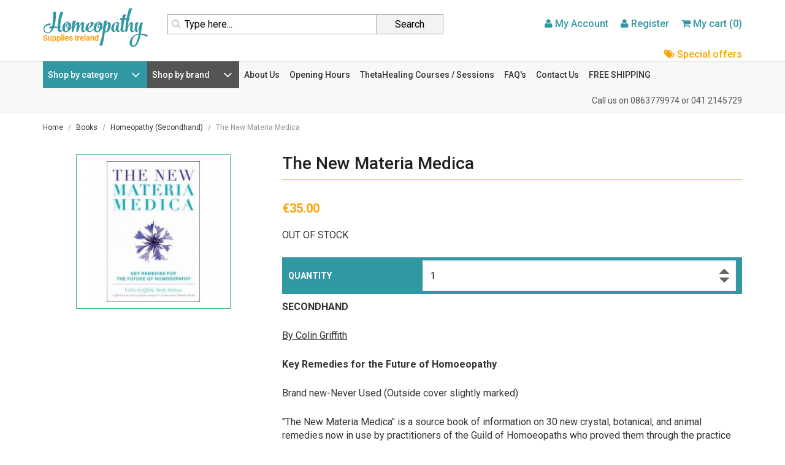

--- FILE ---
content_type: text/html; charset=UTF-8
request_url: https://www.homeopathysuppliesireland.ie/products/details/the-new-materia-medica/1128
body_size: 23040
content:
<!DOCTYPE html>
<html lang="en"> 
	<head>

	<title>The New Materia Medica</title>
	
	<meta content="Granite Digital" name="author"/>
	<meta http-equiv="Content-Type" content="text/html; charset=utf-8" />
	<meta name="viewport" content="width=device-width, initial-scale=1">
	
	
	<meta name="keywords" content="The New Materia Medica" />
	<meta name="description" content="The New Materia Medica" />
	<meta content="Granite Digital" name="author"/>
	
			
		<meta name="robots" content="index,follow"/>
		<meta name="revisit-after" content="5 days" />
	
	<meta name="distribution" content="Global" />
	<meta http-equiv="rating" content="general" />
	
	<meta http-equiv="Content-Script-Type" content="text/javascript" />
	
	<link rel="icon" href="/favicon.ico" type="image/x-icon"/>
	<link rel="shortcut icon" href="/favicon.ico" type="image/x-icon"/> 
	

	
	<!-- style -->
	<link href="/design/css/bootstrap.min.css" rel="stylesheet">   
    
	<link rel="stylesheet" href="/design/font-awesome-4.6.3/css/font-awesome.min.css">
	<link rel="stylesheet" type="text/css" href="/js/slick/slick.css"/>
	<link rel="stylesheet" type="text/css" href="/js/slick/slick-theme.css"/>
	<link rel="stylesheet" href="/design/css/style.css?v=2.2">
  <link type="text/css" rel="stylesheet" href="/css/facebox.css" />

	<!-- HTML5 Shim and Respond.js IE8 support of HTML5 elements and media queries -->
	<!-- WARNING: Respond.js doesn't work if you view the page via file:// -->
	<!--[if lt IE 9]>
	  <script src="https://oss.maxcdn.com/html5shiv/3.7.2/html5shiv.min.js"></script>
	  <script src="https://oss.maxcdn.com/respond/1.4.2/respond.min.js"></script>
	<![endif]-->



    
    <script>
  (function(i,s,o,g,r,a,m){i['GoogleAnalyticsObject']=r;i[r]=i[r]||function(){
  (i[r].q=i[r].q||[]).push(arguments)},i[r].l=1*new Date();a=s.createElement(o),
  m=s.getElementsByTagName(o)[0];a.async=1;a.src=g;m.parentNode.insertBefore(a,m)
  })(window,document,'script','https://www.google-analytics.com/analytics.js','ga');

  ga('create', 'UA-89351761-1', 'auto');
  ga('send', 'pageview');

</script>

    		<script src='https://www.google.com/recaptcha/api.js'></script>	 	 
		 	 
</head>

<body>
<div id="wrap" >

	<!-- header -->
	



<header>
	<div class="container">
		<div class="row">
			<div class="col-xs-12 col-md-7">
        <h1 class="sr-only">homepage</h1>
				<div class="logo">
					<a title="Homeopathy Supplies Ireland" href="https://www.homeopathysuppliesireland.ie/">
            <img src="https://www.homeopathysuppliesireland.ie/design/images/logo.png" alt="" class="img-responsive"/>
          </a>
				</div>


        <form role="search" class="headerSearch" action="https://www.homeopathysuppliesireland.ie/products/search" method="get">
          <div class="input-group">
            <input name="search_word" type="text" class="form-control" id="search" maxlength="30" placeholder="Type here...">
            <span class="input-group-btn">
              <button name="search_submit" class="btn btn-default text-center" type="submit">Search</button>
            </span>
          </div><!-- /input-group -->
        </form>


			</div>
			<div class="col-xs-12 col-md-5 menu">  
        <a class="pull-right semibold textunderline" title="My cart" href="https://www.homeopathysuppliesireland.ie/cart"><i class="fa fa-shopping-cart" aria-hidden="true"></i>My cart (0)</a>        
        
        						
													<a class="pull-right semibold textunderline" href="https://www.homeopathysuppliesireland.ie/user/register" title="Register"><i class="fa fa-user" aria-hidden="true"></i>Register</a>
              <a class="pull-right semibold textunderline" href="https://www.homeopathysuppliesireland.ie/user/login" title="Account Login"><i class="fa fa-user" aria-hidden="true"></i>My Account</a>  
							
											
				

        <a class="pull-right semibold textunderline" href="https://www.homeopathysuppliesireland.ie/sales" title="View all offers"><i class="fa fa-tags" aria-hidden="true"></i>Special offers</a>
			</div>
      <div class="col-xs-12 visible-xs visible-sm">
        <p class="text-right">Call us on 


          <a title="Call us" href="tel:0863779974" class="textunderline">0863779974</a> or 

          <a title="Call us" href="mailto:041 2145729" class="textunderline">041 2145729</a>

        </p>
      </div>
		</div>
	</div>		
	<div class="container-fluid gray">
    <div class="row">
    
      <div class="container">
        <div class="row">
        
          <div class="col-xs-12">
            <h2 class="sr-only">navigation</h2>				
            <nav class="navbar navbar-default pull-left">
              <!-- Brand and toggle get grouped for better mobile display -->
              <div class="navbar-header">
                <button type="button" class="navbar-toggle" data-toggle="collapse" data-target="#mainMenu">
                  <span class="sr-only">Toggle navigation</span>
                  <span class="icon-bar"></span>
                  <span class="icon-bar"></span>
                  <span class="icon-bar"></span>
                </button>							
              </div>

              <!-- Collect the nav links, forms, and other content for toggling -->
              <div class="collapse navbar-collapse" id="mainMenu">
                <ul class="nav navbar-nav">
                  
                  


                  	<li class="dropdown category ">
	                    <a class="dropdown-toggle" data-toggle="dropdown" href="#" title="" aria-expanded="false">Shop by category<i class="fa fa-angle-down" aria-hidden="true"></i></a>
	                    	<ul class="dropdown-menu" role="menu">	



			                      
			                            <li>
			                              <a href="https://www.homeopathysuppliesireland.ie/practitioner-supplies" title="Practitioner Supplies">Practitioner Supplies</a>
			                            </li>



                     			 
			                            <li>
			                              <a href="https://www.homeopathysuppliesireland.ie/bottles-jars" title="Bottles and Jars">Bottles and Jars</a>
			                            </li>



                     			 
			                            <li>
			                              <a href="https://www.homeopathysuppliesireland.ie/storage" title="Storage">Storage</a>
			                            </li>



                     			 
			                            <li>
			                              <a href="https://www.homeopathysuppliesireland.ie/tablets" title="Unmedicated Tablets &amp; Pilules">Unmedicated Tablets &amp; Pilules</a>
			                            </li>



                     			 
			                            <li>
			                              <a href="https://www.homeopathysuppliesireland.ie/books" title="Books">Books</a>
			                            </li>



                     			 
			                            <li>
			                              <a href="https://www.homeopathysuppliesireland.ie/remedies/new-era-tissue-salts-1-12" title="New Era Tissue Salts">New Era Tissue Salts</a>
			                            </li>



                     			 
			                            <li>
			                              <a href="https://www.homeopathysuppliesireland.ie/toothpaste" title="Toothpaste">Toothpaste</a>
			                            </li>



                     			 
			                            <li>
			                              <a href="https://www.homeopathysuppliesireland.ie/essences" title="Essences">Essences</a>
			                            </li>



                     			 
			                            <li>
			                              <a href="https://www.homeopathysuppliesireland.ie/thetahealing-courses-sessions" title="ThetaHealing Courses / Sessions">ThetaHealing Courses / Sessions</a>
			                            </li>



                     			 
			                            <li>
			                              <a href="https://www.homeopathysuppliesireland.ie/christmas-deliveries" title="Christmas Deliveries">Christmas Deliveries</a>
			                            </li>



                     			 

                      </ul>
                  	</li>

                  

                                    	

                  	<li class="dropdown brand">
                    	<a class="dropdown-toggle" data-toggle="dropdown" href="#" title="" aria-expanded="false">Shop by brand<i class="fa fa-angle-down" aria-hidden="true"></i></a>
                    		<ul class="dropdown-menu" role="menu">	

		                  																														<li><a href="https://www.homeopathysuppliesireland.ie/brands/new_era/2" title="New Era">New Era</a></li>
																																									<li><a href="https://www.homeopathysuppliesireland.ie/brands/australian_bush_flower/3" title="Australian Bush Flower">Australian Bush Flower</a></li>
																																									<li><a href="https://www.homeopathysuppliesireland.ie/brands/healing_herbs_-_bach_flower_essences/4" title="Healing Herbs - Bach Flower Essences">Healing Herbs - Bach Flower Essences</a></li>
																																									<li><a href="https://www.homeopathysuppliesireland.ie/brands/crystal_light_essences/5" title="Crystal Light Essences">Crystal Light Essences</a></li>
																																									<li><a href="https://www.homeopathysuppliesireland.ie/brands/indigo_essences/6" title="Indigo Essences">Indigo Essences</a></li>
																																									<li><a href="https://www.homeopathysuppliesireland.ie/brands/jan_de_vries/13" title="Jan de Vries">Jan de Vries</a></li>
																																									<li><a href="https://www.homeopathysuppliesireland.ie/brands/bach_original_flower_remedies/19" title="Bach Original Flower Remedies">Bach Original Flower Remedies</a></li>
																																									<li><a href="https://www.homeopathysuppliesireland.ie/brands/kingfisher/22" title="Kingfisher">Kingfisher</a></li>
																																									<li><a href="https://www.homeopathysuppliesireland.ie/brands/hahnemann/23" title="HAHNEMANN">HAHNEMANN</a></li>
																																									<li><a href="https://www.homeopathysuppliesireland.ie/brands/helios/24" title="Helios">Helios</a></li>
													
												</ul>
										</li>

                                    


                                        
                      	 

                      	<li >
                            <a href="https://www.homeopathysuppliesireland.ie/about-us" title="About Us">About Us</a>
                        </li>

                      
                      	 

                      	<li >
                            <a href="https://www.homeopathysuppliesireland.ie/homeopathysuppliesirelandie/opening-hours" title="Opening Hours">Opening Hours</a>
                        </li>

                      
                      	 

                      	<li >
                            <a href="https://www.homeopathysuppliesireland.ie/t" title="ThetaHealing Courses / Sessions">ThetaHealing Courses / Sessions</a>
                        </li>

                      
                      	 

                      	<li >
                            <a href="https://www.homeopathysuppliesireland.ie/faqs-list" title="FAQ's">FAQ's</a>
                        </li>

                      
                      	 

                      	<li >
                            <a href="https://www.homeopathysuppliesireland.ie/contact-us" title="Contact Us">Contact Us</a>
                        </li>

                      
                      	 

                      	<li >
                            <a href="https://www.homeopathysuppliesireland.ie/free-shipping-1" title="FREE SHIPPING">FREE SHIPPING</a>
                        </li>

                                        
                  
                </ul>						  
              </div><!-- /.navbar-collapse -->					   
            </nav>
            
            <p class="pull-right hidden-xs hidden-sm">Call us on <a title="Call us" href="tel:0863779974" class="textunderline">0863779974</a> or <a title="Email us" href="mailto:041 2145729" class="textunderline">041 2145729</a></p>
            <div class="clearfix"></div>				
          </div>
          				
        </div>
      </div>
      
	  </div>
	</div>
	
</header>




	<!-- content  -->
	

			
	<div id="main" class="container">

									


<div class="row">

	
		<div class="col-xs-12">
    	<ol class="breadcrumb ">

															<li><a href="/" title="Home" >Home</a></li>
										
															<li><a href="/books" title="Books" >Books</a></li>
										
															<li><a href="/books/secondhand" title="Homeopathy (Secondhand)" >Homeopathy (Secondhand)</a></li>
										
															<li class="active">The New Materia Medica</li>
										
				
			</ol>
		</div>
	
</div>		            

						
			


<div class="row">
      
    <div class="col-xs-12 col-sm-5 col-md-4 image-field">




        							
						

						
				    <img src="/uploads/products/1128/medium_the_new_mat_med.jpg" alt="The New Materia Medica" class="img-responsive full productImg"  />
				    

				    


						
					




    </div>
    <div class="col-xs-12 col-sm-7 col-md-8">
      <div class="product">
        <h2 class="semibold">The New Materia Medica</h2>




        	      <form method="post" id="formaddproduct" name="formaddproduct"  >




        	      

									
									


									
										<!-- size -->
										
											
																																				<input type="hidden" name="attr[4]" value="14"/>


													
														
													
															

															<div class="price semibold" style="float:none">


																																
																&euro;35.00	
																	

															</div>


																															
																<p>Out of Stock</p>

																												
																																					

												
												<!-- <div id="out_of_stock" class="errormsg"></div> -->

											
																				



											<!-- quantity -->
																							

												<div class='cont_attribute'>

														<label class="product_label" for="product_quantity">Quantity</label>
										        <select name="product_quantity" id="product_quantity" class="form-control styled">		          
										          																<option value="1">1</option>
																															<option value="2">2</option>
																															<option value="3">3</option>
																															<option value="4">4</option>
																															<option value="5">5</option>
																															<option value="6">6</option>
																															<option value="7">7</option>
																															<option value="8">8</option>
																															<option value="9">9</option>
																															<option value="10">10</option>
																															<option value="11">11</option>
																															<option value="12">12</option>
																															<option value="13">13</option>
																															<option value="14">14</option>
																															<option value="15">15</option>
																															<option value="16">16</option>
																															<option value="17">17</option>
																															<option value="18">18</option>
																															<option value="19">19</option>
																															<option value="20">20</option>
															            
										        </select>

										    </div>

								        
								      
											

											




											



																	

						
					</form>




            
      







        <p>
	<strong>SECONDHAND</strong></p>
<p>
	<u>By Colin Griffith</u></p>
<p>
	<strong>Key Remedies for the Future of Homoeopathy</strong></p>
<p>
	Brand new-Never Used (Outside cover slightly marked)</p>
<p>
	&quot;The New Materia Medica&quot; is a source book of information on 30 new crystal, botanical, and animal remedies now in use by practitioners of the Guild of Homoeopaths who proved them through the practice of meditation. These remedies, which have quickly established a reputation for remarkable success, are extraordinary for their depth of action, reaching far into the patient&#39;s psyche and history. The entry on each remedy gives a description of the original substance, plant, or animal in its natural state and an outline of its history, including medicinal uses, and traditional uses of the plants and crystal essence remedies where applicable. It also provides an esoteric explanation of the remedies&#39; affinities for the chakras and the associated glands and organs plus a description of the general symptoms of each remedy and detailed descriptions of the mental, emotional symptoms and physical symptoms that affect individual parts of the body. It includes summarized case notes to show clinical evidence of efficacy and to illustrate the day-to-day use of each remedy and a list of related remedies to show affinities, comparisons and relationships.</p>      
      </div>
    </div>
         
</div>






              


		





		
	</div> <!-- #main .container -->

			 

</div> <!-- //.wrap -->

	

<footer>
	<div class="container-fluid blueBG">
		<div class="row">
    
      <div class="container">
		    <div class="row">
    


          <div class="col-xs-12 col-md-5">
            <p><i class="fa fa-facebook-square fa-2x" aria-hidden="true"></i> <a target="_blank" title="Facebook" href="https://www.facebook.com/ThetaHealingJean/" class="textunderline">Find us on Facebook</a></p>

            <p>Call us on <a title="Call us" href="tel:0863779974" class="textunderline">0863779974</a> or <a title="Email us" href="mailto:041 2145729" class="textunderline">041 2145729</a></p>

                      </div>
          <div class="col-xs-12 col-md-7 text-right">
            <ul class="nav nav-pills">

	            	            	
	            	<li><a href="https://www.homeopathysuppliesireland.ie/contact-us" title="Contact Us">Contact Us</a></li>

	            

              																	<li><a href="https://www.homeopathysuppliesireland.ie/opening-hours" title="Opening Hours">Opening Hours</a></li>
																	<li><a href="https://www.homeopathysuppliesireland.ie/terms-conditions" title="Terms &amp; Conditions">Terms &amp; Conditions</a></li>
																	<li><a href="https://www.homeopathysuppliesireland.ie/privacy-policy" title="Privacy Policy">Privacy Policy</a></li>
																	<li><a href="https://www.homeopathysuppliesireland.ie/cookie-policy" title="Cookie Policy">Cookie Policy</a></li>
																						<li><a href="https://www.homeopathysuppliesireland.ie/sitemap" title="Sitemap">Sitemap</a></li>
            </ul>
            <p>Homeopathy Supplies Ireland &copy; 2016</p>
            <p class="bottom">Web Design by <span><a href="http://www.granite.ie" target="_blank" class="textunderline">Granite</a></span></p>
          </div>
          
        </div>
      </div>
      					
		</div>
	</div>
</footer>









<!-- jQuery (necessary for Bootstrap's JavaScript plugins) -->
    <script src="https://ajax.googleapis.com/ajax/libs/jquery/1.11.1/jquery.min.js"></script>	
    <!-- Include all compiled plugins (below), or include individual files as needed -->
    <script src="https://www.homeopathysuppliesireland.ie/js/bootstrap.min.js"></script>
	<script type="text/javascript" src="https://www.homeopathysuppliesireland.ie/js/slick/slick.min.js"></script>
	<script type="text/javascript" src="https://www.homeopathysuppliesireland.ie/js/site.js"></script>
	<script type="text/javascript" src="/js/facebox.js"></script>
	
	<script>
		$(document).ready(function(){

			$('a[rel*=facebox]').facebox();

			function update_code(){		
				//code
				var code=$('#coupon_code').val();
			
				jQuery.ajax({
					type: 'POST',
					url:  "https://www.homeopathysuppliesireland.ie/cart/code",
					data: 'done=submit_code&coupon_code='+code,
					success: function(data) {
						if(data==1){					
							window.parent.location="https://www.homeopathysuppliesireland.ie/cart/index";
						}
						else if(data==0){
							$('#msg_code').html('<font color="red">Your code is not valid</font>');
						}
						else if(data==2){
							$('#msg_code').html('<font color="red">Special item in cart, please remove to avail of Promo	</font>');
						}
					}
				});
			
			}	

			$(".coupon_add").click(function() {
				update_code();
			})



    
			/*SLIDER*/
			$('.slider').slick({
				infinite: true,
				arrows:false,
        		dots:false,
        		autoplay: true,
  				autoplaySpeed: 2000,
			});


			$('.sliderProduct').slick({			  
			  slidesToShow: 3			  
			});


			$('.sliderProduct a').click(function(event) {
				event.preventDefault();

				$(".productImg").attr("src", $(this).attr("href"));
			});

      
		});
	</script>
	
	
	
	<script type="text/javascript"><!--
		$(document).ready(function () {
			var cookieEnabled=(navigator.cookieEnabled)? true : false

			//if not IE4+ nor NS6+
			if (typeof navigator.cookieEnabled=="undefined" && !cookieEnabled){ 
			document.cookie="testcookie"
			cookieEnabled=(document.cookie.indexOf("testcookie")!=-1)? true : false
			}
		
			if (!cookieEnabled) {//if cookies are enabled on client's browser
				//do whatever
				var msg='<div class="form_error" style="padding: 0 0 10px 0;">For proper use of the shopping cart, cookies must be enabled in your browser! <br>';
				msg=msg+'For information about how to enable cookies in your browser please click ';
				msg=msg+'<a href="http://support.hubris.net/knowledge_base/039.html" target="_blank">here</a></div>';
				$('div#cookie_enabled').html(msg);
			}
		});
	//-->
	</script>



	 
	<script type="text/javascript">  
		function validate(form_id,email) {
		    var retmes = true;
		    var reg = /^([A-Za-z0-9_\-\.])+\@([A-Za-z0-9_\-\.])+\.([A-Za-z]{2,4})$/;
		    var address = document.forms[form_id].elements[email].value;
		    if(reg.test(address) == false) {
				alert('Invalid Email Address');
				retmes  = false;
		    }
		    return retmes;
		}
		
		$(document).ready(function(){							


			$(".add_cart_kits").click(function() {
				$(".kits_size_placeholder").val($(this).attr("rel"));
			})

			
			
		});
	
		
				
	</script><noscript><div  id="js-disabled" class="message warning"><p>In order to have the site fully functional please enable <a href="https://www.google.com/adsense/support/bin/answer.py?answer=12654" target="_blank">javascript</a> in your browser</p><span class="close" title="Dismiss"></span></div></noscript>

	
	
	<div id="refresh_currencies"></div>
	
		
	
</body>
</html>


--- FILE ---
content_type: text/css
request_url: https://www.homeopathysuppliesireland.ie/design/css/style.css?v=2.2
body_size: 39356
content:
@import url('https://fonts.googleapis.com/css?family=Josefin+Sans|Roboto:400,500,700');
html { height: 100%; position: relative;}
body { height: 100%; font-family: 'Roboto',Helvetica,Arial,sans-serif;}
#wrap { min-height:100%}

a {
  color: #3098a3;
}

.form-control:focus {
  border: 1px solid #3098a3;
  -webkit-box-shadow: inset 0 1px 1px rgba(0,0,0,.075),0 0 8px rgba(48, 152, 163, 0.8);
  box-shadow: inset 0 1px 1px rgba(0,0,0,.075),0 0 8px rgba(48, 152, 163, 0.8);
}

footer { position:relative; clear:both;}
ul, ol {
  list-style: inside;
}
#js-disabled {
	position: absolute;
	top: 0;
	background-color: rgb(199, 197, 197);
	width: 100%;
	text-align: center;
	z-index: 100;
}
#js-disabled p{ margin-bottom:5px;}
#cookieNotice { display: none;
	position:fixed;
	bottom: 0px;
	background-color: rgb(199, 197, 197);
	text-align: center;
	width:100%; z-index: 9;
}
.padding0 { padding:0;}
.clear { clear:both;}
.uppercase { text-transform:uppercase;}
.capitalize { text-transform:capitalize;}
.logo img { display:inline-block;}
.light { font-weight:300;}
.normal { font-weight:400;}
.semibold { font-weight:500;}
.bold { font-weight:700;}
.center { text-align:center;}
.full { width:100%;}
img.full.productImg{width: 70%; margin: 20px auto 10px;}
* { outline:none!important;}

.form-control.styled {
  -webkit-appearance: none;
  width: 100%px;
  max-width: 100%;
  height: 50px;
  font-size: 16px;
  color: #828282;
  border: 0;
  border-radius: 0;
  -moz-appearance: none;
  -webkit-appearance: none;
  appearance: none;
  text-indent: 0.01px;
  text-overflow: "";
  background: url('../images/select.png') no-repeat 98% center;
  border: 1px solid #eee;
  background-color: #fff;
}
.form-control.styled::-ms-expand{
  display: none;
}

/* menu general*/
.navbar { min-height:0;}
.navbar.navbar-default { border:0; background-color:inherit; margin:0;}
.navbar-collapse { padding:0;}
.navbar-nav { float:none;}

.dropdown-menu li { position: relative;}
.dropdown-submenu>.dropdown-menu {
  top: 0;
  left: 100%;
  margin-left: -1px;
  -webkit-border-radius: 0 6px 6px 6px;
  -moz-border-radius: 0 6px 6px 6px;
  border-radius: 0 6px 6px 6px;
}
/*end*/

/* HEADER */
.logo { margin: 12px 10px 10px 0; float: left;}

.headerSearch { float: right; width: 450px; max-width: 100%; position: relative; margin-top: 23px;}
.headerSearch:before { content: "\f002"; position: absolute; left: 7px; top: 7px; color: #cccccc; z-index: 4;
display: inline-block; font: normal normal normal 16px/1 FontAwesome; text-rendering: auto; -webkit-font-smoothing: antialiased; -moz-osx-font-smoothing: grayscale;} 
.headerSearch .form-control, .headerSearch .btn { border-radius: 0px; font-size: 16px;}
.headerSearch .form-control { height: 33px; color: #000000; padding-left: 27px; border-color: #afafaf; -webkit-box-shadow: none; box-shadow: none;}
.headerSearch .btn { padding: 4.5px 30px 4px; color: #000000; background-color: #f3f3f3; border-color: #afafaf;}
.headerSearch .btn:hover { background-color: #fff; }

.headerSearch ::-webkit-input-placeholder { /* WebKit, Blink, Edge */
  color:    #000000;
}
.headerSearch :-moz-placeholder { /* Mozilla Firefox 4 to 18 */
 color:    #000000;
 opacity:  1;
}
.headerSearch ::-moz-placeholder { /* Mozilla Firefox 19+ */
 color:    #000000;
 opacity:  1;
}
.headerSearch :-ms-input-placeholder { /* Internet Explorer 10-11 */
 color:    #000000;
}

header a.semibold { font-size: 16px; color: #3098a3; margin-top: 28px; margin-left: 20px; text-decoration: none;}
.textunderline, .textunderline:hover { position: relative; text-decoration: none;}
.textunderline:before { content: "";
position: absolute;
width: 100%;
height: 2px;
bottom: 0;
left: 0;
background-color: #3098a3;
visibility: hidden;
-webkit-transform: scaleX(0);
transform: scaleX(0);
-webkit-transition: all 0.3s ease-in-out 0s;
transition: all 0.3s ease-in-out 0s;}
.textunderline:hover:before {
  visibility: visible;
  -webkit-transform: scaleX(1);
  transform: scaleX(1);
}
header a.semibold i {  margin-right: 4px;}
header a.semibold:last-child { color: #fba400; margin-left: 0px;}
header a.semibold:last-child:before { background-color: #fba400;}

/* nav */
.gray { background-color: #f8f8f8; border: solid 1px #e5e5e5; border-left: 0; border-right: 0;}

.navbar-default .navbar-nav>li>a { padding: 11px 8px; color: #343434; font-weight: 500; }
.navbar-default .navbar-nav>li>a i { font-size: 23px; position: absolute; right: 11px; top: 10px;}
.navbar-default .navbar-nav>li>a:focus, .navbar-default .navbar-nav>li>a:hover, .dropdown-menu>li>a:focus, .dropdown-menu>li>a:hover { color: #fba400!important; background-color: transparent;}

.category , .brand { top: 1px; z-index: 2; margin-top: -2px;}
.category a, .brand a { color: #fff!important; }
.navbar-default .navbar-nav>li.category>a, .navbar-default .navbar-nav>li.brand>a { padding: 12px 48px 12px 8px;}
.navbar-nav>li.category>.dropdown-menu, .navbar-nav>li.brand>.dropdown-menu { border: 0; left: 0px; border-radius: 0;     -webkit-box-shadow: none; box-shadow: none; padding: 0;}
.category, .navbar-nav>li.category>.dropdown-menu { background-color: #3098a3;}
.brand, .navbar-nav>li.brand>.dropdown-menu { background-color: #545454;}

.navbar-default .navbar-nav>.open>a, .navbar-default .navbar-nav>.open>a:focus, .navbar-default .navbar-nav>.open>a:hover { background-color: inherit;}

.dropdown-menu>li>a { padding: 7px 16px 7px 8px;}

nav + p { color: #555555; margin-top: 11px;}
nav + p a { color: #555555;}
nav + p .textunderline:before { background-color: #555555;}
nav + p .textunderline:hover { color: #555555;}

/* SLIDER */
.slick-slider { margin: 0;}
.slick-slide { position: relative;}

.slick-prev, .slick-next { width: 35px; height: 70px; z-index: 8; margin-top: -55px; }
.slick-prev { left: 30px; }
.slick-next { right: 30px;}
.slick-next:before, .slick-prev:before { color: #fff; font-family: FontAwesome; font-size: 90px; text-shadow: -1px 0 black, 0 1px black, 1px 0 black, 0 -1px black;}
.slick-next:before { content: "\f105";}
.slick-prev:before { content: "\f104";}

/*.slider { padding-left: 164px;}*/
.captionSlider { position: absolute; left: 44px; bottom: 60px; color: #fff; width: 400px; max-width: 100%; background-color: rgba(48, 152, 163, 0.5);padding: 10px 15px;} 
.captionSlider h3 { font-size: 48px; font-family: 'Josefin Sans'; margin: 0 0 5px;} 
.captionSlider p { font-size: 16px; margin-bottom: 20px;} 
.captionSlider .btn { font-size: 16px; color: #fff; background-color: #fba400; padding: 12px 30px; border-color: #fba400;} 
.captionSlider .btn:hover { color: #fba400; background-color: #fff; }

/* HOME */
.m2point5 { margin: 0 -2.5px;}
.p2point5 { padding: 0 2.5px;}

.cta { margin: 5px 0; position: relative;}
.captionCta { position: absolute; left: 23px; bottom: 35px; right: 25%; color: #fff; text-shadow: 0 0 2px #000;}
.captionCta h3 { font-size: 40px; font-family: 'Josefin Sans'; margin: 0 0 5px;} 
.captionCta p { font-size: 16px; margin-bottom: 20px;} 
.captionCta .btn { font-size: 16px; color: #fff; background-color: #fba400; padding: 12px 30px; border-color: #fba400; text-shadow: none;} 
.captionCta .btn:hover { color: #fba400; background-color: #fff; }

.so { background-color: #fff6e5;}
.m4 { margin: 0 -4px;
  display: -webkit-flex;
  display: -moz-flex;
  display: -ms-flex;
  display: -o-flex;
  display: flex;
  -webkit-flex-flow: row wrap;
  -moz-flex-flow: row wrap;
  -ms-flex-flow: row wrap;
  -o-flex-flow: row wrap;
  flex-flow: row wrap;
}
#list_products.row {
  margin: 0px;
}
.p11 { padding:  0 11px;}

.homeHeading { font-size: 40px; color: #222222; font-family: 'Josefin Sans'; margin: 0; padding: 25px 0;}
.homeHeading.so { color: #fba400; padding: 15px 0;}
.so .btn  { font-size: 16px; color: #fff; background-color: #fba400; padding: 12px 30px; border-color: #fba400; margin-bottom: 20px;}
.so .btn:hover { color: #fba400; background-color: #fff; }
.customWidth { text-align: center; margin-bottom: 10px;}
.customWidth.so { margin-bottom: 0px;}
.customWidth .col-lg-1 { width: 20%; padding:  0 4px;}

.homeP a { display: block; overflow: hidden;}
body .homeP img.full {
  width: auto;
  margin: auto;
}
.homeP img:hover { -webkit-transform: scale(1.15);
  -moz-transform: scale(1.15);
  -ms-transform: scale(1.15);
  -o-transform: scale(1.15);
  transform: scale(1.15);}
  .homeP img {     -webkit-transition: all 1s ease;
    -moz-transition: all 1s ease;
    -ms-transition: all 1s ease;
    -o-transition: all 1s ease;
    transition: all 1s ease;}
    .homeP h3 { font-size: 14px; color: #000; margin: 10px 0; font-weight: 500; padding: 0 10px;min-height: 31px;
      display: -webkit-flex;
      display: -moz-flex;
      display: -ms-flex;
      display: -o-flex;
      display: flex;
      -webkit-flex-direction: column;
      -moz-flex-direction: column;
      -ms-flex-direction: column;
      -o-flex-direction: column;
      flex-direction: column;
      justify-content: center;
    }
    .homeP p { font-size: 16px; color: #3cb878; margin: 0 0px 25px; font-weight: 400; padding: 0 10px;}
    .so .homeP p, .categoryP.sale p { color: #fba400; margin: 0 0px 25px; font-weight: 700;}
    .so .homeP p span, .categoryP.sale p span { color: #3cb878; text-decoration: line-through; font-weight: 400;}

    /* CATEGORY PAGE*/
    .breadcrumb { padding: 15px 0; margin: 0; background-color: transparent;  font-size: 12px;}
    .breadcrumb>.active, .breadcrumb>li+li:before { color: #929292;}
    .breadcrumb a { color: #343434; }
    .breadcrumb.overBanner { padding: 15px 0 0 10px; color: #fff; position: relative; z-index: 1;}
    .breadcrumb.overBanner a, .breadcrumb.overBanner>.active, .breadcrumb.overBanner>li+li:before { color: #fff; }

    .noSlider { position: relative; text-align: center; margin-top: -26px; margin-bottom: 30px;}
    .noSlider img { /*max-height: 150px; */ max-height: auto;}
    .captionNoSlider { position: absolute; top: 30%; right: 25%; left: 25%; color: #fff; }
    .captionNoSlider h2 { font-family: 'Josefin Sans'; font-size: 48px; margin: 0 0 15px; }
    .captionNoSlider p { font-size: 16px; }

    .categoryP.homeP { padding: 1px 1px 16px 1px; margin-bottom: 10px; border: solid 1px transparent;}
    .categoryP.homeP:hover {
      border: solid 1px rgba(0,0,0,0.2);
      -webkit-transition: all 0.2s linear;
      -o-transition: all 0.2s linear;
      transition: all 0.2s linear;
    }
    .categoryP.homeP p { margin-bottom: 0;}
    .categoryP.sale { padding: 0 0 25px 0; border: solid 1px #fba400; position: relative;} 
    .categoryP.sale:before { content: ""; height: 0; position: absolute; top: 0; left: 0;
    width: 51px;
    border-top: 21px solid #fba400;
    border-right: 17px solid transparent;}
    .categoryP.sale:after { content: "SALE"; color: #fff; font-weight: 500; position: absolute; top: 3px; left: 5px; font-size: 12px;}

    /* PRODUCT */
    /* .productImg { padding-right: 45px;} */
    .productImg, .product { margin-bottom: 35px;}
    .productOther { padding-bottom: 5px;}

    .product h2 { font-size: 40px; color: #222222; margin-bottom: 15px; border-bottom:1px solid #fba400;padding-bottom: 10px;}
    .product p { font-size: 16px; color: #333;  margin-bottom: 25px;}
    .product .price { font-size: 20px; color: #3cb878; margin-bottom: 0px!important;}
    .product .btn { font-size: 18px; color: #fff; padding: 11px 30px; background-color:#3cb878; border-radius: 0; border-color: #3cb878;margin-bottom: 30px;}
    .product .btn:hover { background-color: #fff; color: #3cb878; }
    .customWidth .col-lg-1 {
      display: -webkit-flex;
      display: -moz-flex;
      display: -ms-flex;
      display: -o-flex;
      display: flex;
    }
    .homeP {
      display: -webkit-flex;
      display: -moz-flex;
      display: -ms-flex;
      display: -o-flex;
      display: flex;
      -webkit-flex: 1 1 0;
      -moz-flex: 1 1 0;
      -ms-flex: 1 1 0;
      -o-flex: 1 1 0;
      flex: 1 1 0;
      -webkit-flex-direction: column;
      -moz-flex-direction: column;
      -ms-flex-direction: column;
      -o-flex-direction: column;
      flex-direction: column;
    }
    .homeP > a {
      margin-top: auto;
    }

    /* FOOTER */
    footer{
      background-color: #393141;
      color: #afadb1;
    }
    footer a {
      color: #afadb1;
    }
    footer .bottom, footer .bottom a {
      color: #716d75;
    }
    .is_homepage + footer {
      background-color: #3098a3;
      color: #fff;
    }
    .is_homepage + footer a, .is_homepage + footer .bottom, .is_homepage + footer .bottom a {
      color: #fff;
    }
    .blueBG {  padding: 45px 15px 30px;}
    footer .textunderline:before { background-color: #fff; height: 1px;}
    footer .textunderline:hover { color: #fff;}
    footer p i {
      vertical-align: middle;
    }
    .facebook { width: 18px; height: 18px; display: inline-block; background-color: #fff; color: #3098a3; border-radius: 6px; position: relative; top: 4px; margin-right: 5px;}
    .facebook i { position: absolute; bottom: -1px; right: 3px;}

    footer .text-right ul { display: inline-block;}
    footer .nav-pills>li>a { text-transform: capitalize; padding: 4px;}
    footer .nav-pills>li.active>a, footer .nav-pills>li.active>a:focus, footer .nav-pills>li.active>a:hover, footer .nav>li>a:focus, footer .nav>li>a:hover { color: #fba400; background-color: transparent;}

    .news_item {
      margin-bottom: 20px;
      overflow: auto;
    }
    .news_item em {
      font-size: 85%;
      color: #666;
    }
    .news_item .img_news {
     width: auto;
     padding-right: 15px;
     float: left;
   }

   .news_item .text_news {
    width: auto;
    overflow: hidden;
  }

  .news_item .text_news h3 {
    text-transform: uppercase;
    color: #3098a3;
    margin-top: 0px;
    font-family: 'Josefin Sans', sans-serif;
  }

  .news_item .text_news h3 a{

    color: #3098a3;
  }
  h1 {
    color: #3098a3;
    font-family: 'Josefin Sans', sans-serif;
  }
  .news_item .center_img_news {
    text-align: center;
  }

  .news_item a.news_link {
    text-transform: capitalize;
    color: #fba400;
  }

  .hideverse {
    display: none;
  }

  .verseTitle  a {
    color:#3098a3;
    font-size: 20px;
    list-style-type: none;
    text-decoration: none;
    font-family: 'Josefin Sans', sans-serif;
  }

  .verseTitle font {
   color: #3098a3!important;
   font-size: 20px;
 }

 .forms {
  width: 500px;
  margin: 0 auto;
}

.forms p {

  line-height: 24px;
}

.forms p label {
  min-width: 200px;
}

.forms .form_error {
  color: red;
}

.forms div.form_error {  

  margin-left: 200px;
}

.forms p input { 
 background-color: #fff;
 background-image: none;
 border: 1px solid #ccc;
 border-radius: 4px;
 box-shadow: 0 1px 1px rgba(0, 0, 0, 0.075) inset;
 color: #555;   
 font-size: 14px;
 height: 34px;
 line-height: 1.42857;
 padding: 6px 12px;
 transition: border-color 0.15s ease-in-out 0s, box-shadow 0.15s ease-in-out 0s;
}

.forms p input:focus {
  border: 1px solid #3098a3;
  -webkit-box-shadow: inset 0 1px 1px rgba(0,0,0,.075),0 0 8px rgba(48, 152, 163, 0.8);
  box-shadow: inset 0 1px 1px rgba(0,0,0,.075),0 0 8px rgba(48, 152, 163, 0.8);
}

.forms p a {
  color: #3098a3;
}

.forms p .but {  
  background-color: #fff;
  text-transform: uppercase;
  color:#555;
  -webkit-transition: all 0.3s ease;
  -moz-transition: all 0.3s ease;
  -ms-transition: all 0.3s ease;
  -o-transition: all 0.3s ease;
  transition: all 0.3s ease;
  display: block;
  margin-left: 0;
  margin-top: 10px;

}

.forms p.password {
  padding-left: 200px;
}

.forms p img {
 margin-left: 200px;
 margin-top: 10px;
}

.forms p .but:hover {
 border: 1px solid #3098a3;
 color: #3098a3;
}

.forms p select {
  float: none!important;
  width: 250px;
}

.forms p label span {
  color: red;
}

.forms p select { 
  background-image: url('../images/select-arrows.png');
  background-position: 95% center;
  background-repeat: no-repeat;
  appearance:none;
  -moz-appearance:none; /* Firefox */
  -webkit-appearance:none; /* Safari and Chrome */
  padding: 5px;
  cursor: pointer;
  background-color: #fff;   
  border: 1px solid #ccc;
  border-radius: 4px;
  box-shadow: 0 1px 1px rgba(0, 0, 0, 0.075) inset;
  color: #555;    
  font-size: 14px;
  height: 34px;
  line-height: 1.42857;
  padding: 6px 12px;
  transition: border-color 0.15s ease-in-out 0s, box-shadow 0.15s ease-in-out 0s;
}

.forms p.checkbox1 input {
  height: auto;
}


.forms p.checkbox1 label {
  font-weight: 400;
}

.forms p.checkbox1 .but {
  margin-left: 0;
}

.checkout {
  margin-bottom: 20px;
  text-align: left;
  overflow: auto;
}

.homeP p {
  color: #fba400;
  font-weight: 700;
  margin: 0 0 25px;
}

.homeP h3 {
  text-transform: capitalize;
}

.homeP p .strike {
  color: #3cb878;
  font-weight: 400;
  text-decoration: line-through;
}

.homeP p .strikethrough {
  color: #3cb878;
  font-weight: 400;
  text-decoration: line-through;
}

.product .price {
  color: #fba400;
  font-weight: 700;
  margin: 0 0 25px;
}

.product h2 {
  text-transform: capitalize;
}

.product .price .strikethrough {
 color: #3cb878;
 font-weight: 400;
 text-decoration: line-through;
}

#formaddproduct select {
  width: 70%;
  background-image: url('../images/select-arrows.png');
  margin-top: 10px;
  margin-bottom: 15px;
}

#formaddproduct > div {
  margin-bottom: 25px;
}

#coupon_code {
  float: none!important;
  margin: 10px 10px 10px 0!important;
}

.required-red {
  color: red;
}


.form-horizontal select {
 background-image: url('../images/select-arrows.png');
 background-position: 98% center;
 background-repeat: no-repeat;
 appearance:none;
 -moz-appearance:none; /* Firefox */
 -webkit-appearance:none; /* Safari and Chrome */
 padding: 5px;
}

.pagination {
  color: #fff;
  float: none;
  width: 100%;
}

.pagination a {
 background: #3098a3;
 border: 1px solid #fff;
 color: #fff;
 display: inline-block;
 text-decoration: none;
 padding: 15px;
 -webkit-box-shadow:inset 1px 1px 1px 1px ##3098a3;
 box-shadow:inset 1px 1px 1px 1px ##3098a3;
}

.pagination a:first-child {
  border-bottom-left-radius: 8px;
  border-top-left-radius: 8px;
}

.pagination a:last-child {
  border-bottom-right-radius: 8px;
  border-top-right-radius: 8px;
}
.pagination a:hover,
.pagination a:focus,
.pagination a:active,
.pagination a:active:focus {
  opacity: 0.8;
  filter: alpha(opacity=80);
}
.container_letters {
  padding: 20px;
  background: #3098A3;
  display: -webkit-flex;
  display: -moz-flex;
  display: -ms-flex;
  display: -o-flex;
  display: flex;
  -webkit-flex-direction: row;
  -moz-flex-direction: row;
  -ms-flex-direction: row;
  -o-flex-direction: row;
  flex-direction: row;
  -webkit-flex-flow: row wrap;
  -moz-flex-flow: row wrap;
  -ms-flex-flow: row wrap;
  -o-flex-flow: row wrap;
  flex-flow: row wrap;
}
.container_letters a{
  color: #fff;
  display: -webkit-flex;
  display: -moz-flex;
  display: -ms-flex;
  display: -o-flex;
  display: flex;
  flex: 1;
}
.container_letters a:hover {
  color: #fba400;
}
.container_letters a:focus {
  color: #545454;
}
.pagination a.current {
  background: #343434;
  color: #B78339;
}
.product > form {
  text-transform: uppercase;
  font-size: 14px;
  font-weight: 400;
}

.form-control.styled {
  color: #000;
  text-transform: uppercase;
  font-weight: 400;
  font-size: 14px;
}

.verseTitle {
  padding-bottom: 15px;
  border-bottom: 1px solid #3098a3;
  padding-top: 15px;
  position: relative;

}

.verseTitle:last-of-type {
  margin-bottom: 20px;
}

.verseTitle .hideverse {
  margin-top: 10px;
  margin-left: 15px;
}


.verseTitle a:after {
  content: "\f105";
  position: absolute;
  right: 5px;
  -moz-osx-font-smoothing: grayscale;
  color: #3098a3;  
  display: block;
  font: 31px/1 FontAwesome;        
  text-rendering: auto;
  top: 10px;    
}

.verseTitle a.arrowdown:after {
  content: "\f107";
}

#formaddproduct .kit_size_container {
  /*background-color: #545454;*/
  background-color: rgba(48, 152, 163, 1);
  color: #fff;
  font-weight: 400;
  line-height: 37px;
  padding-left: 10px;
  font-size: 16px!important;
  margin-bottom: 15px;
}

.kit_size_container .btn {
  background: #fba400;
  border-radius: 0;
  color: #fff;
  font-size: 18px;
  margin-bottom:0px;
  padding: 5px 20px;
  float: right;
}

#formaddproduct div:first-of-type {  
  font-size: 20px;
  text-transform: uppercase;
}
#formaddproduct  div.cont_attribute {
  font-size: 14px;
  background-color: rgba(48, 152, 163, 1);
  padding: 5px 10px;
  margin-bottom: 10px;
}
#formaddproduct  div.cont_attribute label {
  margin-bottom: 0!important;
  color: #fff;
}
#formaddproduct  div.cont_attribute select {
  margin-bottom: 0;
  margin-top: 0;
}

.productImg {
  border: 1px solid #3cb878;
  padding: 10px;
}

.profile-options > li {
  list-style: none;
  box-sizing: border-box;
  display: block;
  float: left;
  margin: 0;
  padding: 15px;
  position: relative;
  width: 32.333%;
}

.profile-options > li  a {
  background-color: #3098a3;
  border: 1px solid #fff;
  color: #fff;
  display: block;
  margin: 0 auto 20px;
  max-width: 200px;
  padding: 20px 20px;
  position: relative;
  text-align: center;
  text-decoration: none;
  -webkit-transition: all 0.3s ease-in;
  -moz-transition: all 0.3s ease-in;
  -ms-transition: all 0.3s ease-in;
  -o-transition: all 0.3s ease-in;
  transition: all 0.3s ease-in;
  border: 2px solid  #3098a3;
}

.profile-options > li  a:before {

  color: #fff;
  display: inline-block;
  font-family: FontAwesome;
  font-size: 32px;
  font-style: normal;
  font-weight: 400;   
  text-align: center;
  display: block;
  font-size: 64px;
  height: 64px;
  margin: 0 auto 15px;
  position: static;
  width: 64px;
}

.profile-options > li:nth-child(1) a:before {
  content: "\f007";
}

.profile-options > li:nth-child(2) a:before {
  content: "\f0b1";
}

.profile-options > li:nth-child(3) a:before {
  content: "\f09c";
}

.profile-options > li  a:hover {
  border: 2px solid  #3098a3;
  background-color: #fff;
  color:  #3098a3;
}

.profile-options > li  a:hover:before {
  color: #3098a3;
}

.welcome-mesage {
  padding: 10px;
  color: #fff;
  background-color: #3098a3;
  text-transform: uppercase;
  text-align: center;

}

.cart_table {
  width: 100%;
}

.cart_table th {
  padding: 10px;
  border: 1px solid #fff;
  color: #fff;
  background-color: #3098a3;
  font-size: 16px;
  font-weight: 400;
  text-transform: uppercase;
  text-align: center;
}

.cart_table td {
  padding: 10px;  
  color: #3098a3;
  background-color: #fff;
  font-size: 14px;
  font-weight: 400;
  text-transform: uppercase;
  text-align: center;
}

.cart_table td a {
 color: #3098a3;
}

.checkout-table th {
  background-color: #3098a3!important;
  text-transform: uppercase;
  color: #fff;
  font-weight: 400;
}

.checkout-products th {
  background-color: #3098a3!important;
  text-transform: uppercase;
  color: #fff;
  font-weight: 400;
}

.checkout-products td {
  vertical-align: middle!important;
}

.checkout-products td a {
  text-transform: capitalize;
  font-size: 14px;
}

.checkout-products .table img {
  max-width: 100px;
  margin: 0 auto;
}

.checkout_product {
  margin-bottom: 10px;
}


.checkout_product img {
  max-width: 100px!important;
  margin-top: 10px;
}

.checkout_product .header_row {
  position: relative;
  text-transform: uppercase;
  background-color: #3098a3;
  font-size: 14px;
  font-weight: 400;
  text-align: left;
  color: #fff;
  margin-bottom: 10px;
  padding: 10px;
}

.checkout_product .checkout-img {
  text-align: center;
  padding-right: 0;
}

.checkout_product .product-details {
  padding: 10px 0;
}

.checkout_product .product-details a {
  text-transform: capitalize;
  font-size: 14px;
}

.checkout_product .row.list_item {
  display: table;
  width: 100%;
}

.checkout_product .product-details .input-sm {
  width: 80%;
  
}

.checkout_product .row.list_item  > div {
  display: table-cell;
  overflow: auto;
}

.checkout_product .product-details .inner_item span {
  word-spacing: 10px;
}


.coupon-code-offer a {  
  display: inline;
  padding: 10px;
  text-transform: uppercase;
  font-size: 12px;
  background-color:#545454;
  -webkit-border-radius: 6px;
  -moz-border-radius: 6px;
  border-radius: 6px;
  color: #fff;  
  display: inline-block;
  vertical-align: middle;
  -webkit-transform: translateZ(0);
  transform: translateZ(0);
  box-shadow: 0 0 1px rgba(0, 0, 0, 0);
  -webkit-backface-visibility: hidden;
  backface-visibility: hidden;
  -moz-osx-font-smoothing: grayscale;
  position: relative; 
  -webkit-transition-property: color;
  transition-property: color;
  -webkit-transition-duration: 0.3s;
  transition-duration: 0.3s;
}

.coupon-code-offer a:before {
  content: "";
  position: absolute;
  z-index: -1;
  top: 0;
  bottom: 0;
  left: 0;
  right: 0;
  background:#545454;
  -webkit-transform: scaleY(1);
  transform: scaleY(1);
  -webkit-transform-origin: 50%;
  transform-origin: 50%;
  -webkit-transition-property: transform;
  transition-property: transform;
  -webkit-transition-duration: 0.3s;
  transition-duration: 0.3s;
  -webkit-transition-timing-function: ease-out;
  transition-timing-function: ease-out;
  -webkit-border-radius: 6px;
  -moz-border-radius: 6px;
  border-radius: 6px;
}

.coupon-code-offer a:hover, .coupon-code-offer a:focus, .coupon-code-offer a:active {
  color: white;
}
.coupon-code-offer a:hover:before, .coupon-code-offer a:focus:before, .coupon-code-offer a:active:before {
  -webkit-transform: scaleY(0);
  transform: scaleY(0);
}

.coupon-code-offer input {
  display: inline;
}

.checkout .total td{
  text-align: right;
  
}
.btn.btn-primary {
  background: #3098A3;
  border-color: #545454;
}
.checkout .checkout-buttons input {
  display: inline;
  padding: 10px;
  text-transform: uppercase;
  font-size: 12px;
  background-color:#545454;
  -webkit-border-radius: 6px;
  -moz-border-radius: 6px;
  border-radius: 6px;
  color: #fff;  
  display: inline-block;
  vertical-align: middle;
  -webkit-transform: translateZ(0);
  transform: translateZ(0);
  box-shadow: 0 0 1px rgba(0, 0, 0, 0);
  -webkit-backface-visibility: hidden;
  backface-visibility: hidden;
  -moz-osx-font-smoothing: grayscale;
  position: relative; 
  -webkit-transition-property: color;
  transition-property: color;
  -webkit-transition-duration: 0.3s;
  transition-duration: 0.3s;  
  margin-right: 10px ;
}

.checkout .checkout-buttons {
  float: right;
}

.checkout > input:hover {
  color: #3098a3;
}

.product h2 {
  font-size: 28px;
}

.checkout-content  .inner_item > span.xs-header{
  background-color: #3098a3;
  color: #fff;
  font-size: 14px;
  font-weight: 400;
  margin-bottom: 10px;
  padding: 10px;
  position: relative;
  text-align: center;
  text-transform: uppercase;
  display: block;
}

.checkout-select {
 background-image: url('../images/select-arrows.png');
 background-position: 95% center;
 background-repeat: no-repeat;
 appearance:none;
 -moz-appearance:none; /* Firefox */
 -webkit-appearance:none; /* Safari and Chrome */
 padding: 5px;
 cursor: pointer;
 background-color: #fff;   
 border: 1px solid #ccc;
 border-radius: 4px;
 box-shadow: 0 1px 1px rgba(0, 0, 0, 0.075) inset;
 color: #555;    
 font-size: 14px;
 height: 34px;
 line-height: 1.42857;
 padding: 6px 12px;
 transition: border-color 0.15s ease-in-out 0s, box-shadow 0.15s ease-in-out 0s;
 max-width: 240px;
 margin-top: 10px;
 padding-right: 20px;
}

.step4 p {
  font-weight: bold;
}
.step4 .form-group .btn, form.form-horizontal .form-group .btn {
  background-color: #fba400;
  border: 1px solid #fba400;
  padding: 5px 25px;
  color: #fff;
  text-transform: uppercase;
  font-weight: 700;
  -webkit-transition: ease 0.3s all;
  -o-transition: ease 0.3s all;
  transition: ease 0.3s all;
}
.step4 .form-group .btn:hover, form.form-horizontal .form-group .btn:hover {
  background-color: transparent;
  color: #000;
}

.product-details > div:last-of-type {
  text-align: left;
}

.product-details > div:last-of-type  a {
  float: none!important;
}

.product-details.row {
  margin: 0!important;
}

.table.total tr:nth-child(2) strong, .table.total tr:nth-child(2) select{
  float: left;
}

.table.total tr:nth-child(2) strong {
  margin-top: 15px;
  margin-right: 10px;
}

.command-table .cart_table  td, .command-table .cart_table  th {
  text-align:left;
}

.news_item .text_news h3 {
  font-size: 20px;
  text-transform: uppercase;
  font-weight: 300;
}

.errormsg {
  color: red;
  font-size: 11px !important;
  margin-top: 20px;
  text-transform: uppercase;
}

#formaddproduct label {
  float: left;
  padding: 18px 0;
  width: 30%;
  float: left;

}
#formaddproduct  div.cont_attribute label {
  padding: 15px 0;
}

.price.semibold{
  width: 70%;
  float: left;
  line-height: 65px;
}


.price.semibold.price_kits {
  width: 100%;
  float: none;
  line-height: 18px;
}

.container-fluid.gray.sticky {
  position: fixed;
  top: 0;
  width: 100%;
  z-index: 999;
  -webkit-box-shadow: 0px 7px 21px -6px rgba(0,0,0,0.75);
  -moz-box-shadow: 0px 7px 21px -6px rgba(0,0,0,0.75);
  box-shadow: 0px 7px 21px -6px rgba(0,0,0,0.75);
}

.dropdown-menu > li > a {
  white-space:normal;
}

#main {
  margin-bottom: 40px;
}
.stock-message {
  background-color: #ccc;
  color: #000;
  padding: 5px 10px;
  color: #777;
  font-style: italic;
  font-size: .9em;
}


.container_letters {
  margin: 15px 0;
}
.container_letters > a {
  border-right: 1px solid #ccc;
  font-size: 22px;
  padding: 0 10px;
  text-transform: uppercase;
}
.container_letters > a:last-child {
  border-right: none;
}
.remedies_search_form > input{
  height: 35px;
}
.remedies_search_form > input[type="text"] {
  width: 200px;
}
.remedies_search_form > input[type="submit"] {
  background-color: #f3f3f3;
  margin-left: -5px;
  padding-right: 15px;
  padding-left: 15px;
  border: 1px solid #afafaf;
}
.remedies_search_form > input[type="submit"]:hover {
  background-color: #fff;
}
.remedies_search_message {
  margin: 10px 0;
  font-size: 16px;
}

.remedies_search_result_container {
  border-top: 1px solid #3098a3;
  padding: 15px 0;
}
.remedies_search_result_container .remedies_search_result {
  margin-bottom: 5px;
} 
.alert.remedies_no_results {
  font-size: 16px;
  padding-left: 0;
}

.sliderProduct{
  padding: 0 10px;
}
.sliderProduct .slick-slide a {
  padding: 0 10px;
  display: block;

}

.sliderProduct .slick-prev {
  left: -25px;
}
.sliderProduct .slick-next {
  right: -25px;
}
.sliderProduct .slick-next:before, .sliderProduct .slick-prev:before{
  font-size: 70px;
}









/* ----------------- Media queries ------------- */

@media (min-width:768px){
  /*menu general*/
  .myjustify.navbar-default .navbar-nav { float: none;text-align: justify;}
  .myjustify.navbar-default .navbar-nav>li { display: inline-block; float:none;}
  .myjustify.navbar-default .navbar-nav:after { display: inline-block; width: 100%;}
  /*menu general end*/

  /* footer goes bottom of the page*/
  #wrap { padding-bottom:169px;}
  footer { margin-top:-169px;}
}
/*@media (min-width:1025px){
	.navbar-nav>li.category.home>.dropdown-menu { display: block!important;max-height: 333px;position: absolute;top: 100%;right:-1px; overflow-y: auto;}
  .sticky .navbar-nav>li.category.home>.dropdown-menu { max-height: 1000px;overflow-y: auto;}
  }*/

  @media (min-width:1230px){
   // .container { width:1200px;}
 }
 @media (max-width:1199px){
  .headerSearch { width: 353px;}
  nav + p { font-size: 13px;}
  header a.semibold { margin-left: 40px;}
  
  .slider { padding: 0; margin-top: 12px;}
  .captionSlider { left: 210px;}
  
  .captionCta { right: 5%;}
  .captionCta h3 { font-size: 36px;}
  .captionCta p { font-size: 15px;}
  .captionCta .btn, .captionSlider .btn { padding: 5px 19px; display: block;margin:10px 0;}
  
}
@media (max-width:991px){
  .headerSearch { width: 450px;}
  header a.semibold { margin-top: 0;}
  header .visible-sm p { margin: 25px 0; color: #555; font-size: 14px;}
  header .visible-sm p a { color: #555;}
  
  .captionSlider { left: 20px; bottom: 25px;}
  
  .captionCta { bottom: 5px; right: 2%; left: 20px;}
  .captionCta h3 { font-size: 28px;}
  .captionCta p { font-size: 14px; margin-bottom: 10px;}
  .captionCta .btn, .captionSlider .btn { font-size: 14px;}
  
  .captionNoSlider { left: 15%; right: 15%;}
  
  .customWidth.categoryWidth .col-lg-1 { width: 33.3333%;}
  
  footer .col-xs-12 { text-align: center!important;}
  footer .text-right ul { margin-top: 35px;}
  .homeP h3 {min-height: 50px;}
  .product > form {
    float: none;
  }

  .price.semibold {
    width: 100%;
  }
}
@media (max-width:767px){
	.customPadding { padding:0 15px!important;}
	.customMargin { margin:0 -15px!important;}
	.navbar-collapse { padding-left:0px; overflow-x: hidden;}
  .navbar-nav { margin: 7.5px 0;}
  
  .navbar.navbar-default { float: none!important;}
  .navbar-nav>li>.dropdown-menu { padding-bottom: 10px!important;}
  
  .headerSearch { width: 388px;}
  
  .captionSlider h3 { font-size: 40px;}
  
  .captionCta { left: 23px; bottom: 35px; right: 25%;}
  .captionCta h3 { font-size: 40px;}
  .captionCta p { font-size: 16px;}
  
  .customWidth .col-lg-1 { width: 33.333333%;}
  
  .captionNoSlider { left: 10%; right: 10%; margin-top: -60px;}
  .captionNoSlider h2 { font-size: 36px;}
  .captionNoSlider p { font-size: 14px;}

  .news_item .text_news {

    overflow: visible;
  }
  .news_item .text_news h3 {
    font-size: 18px;
    text-transform: capitalize;
  }
  .forms p .but {
    margin:0 auto;
  }

  #formaddproduct .kit_size_container {
    line-height: 38px;
  }

  .checkout-content {
    padding-left: 0px;
  }

  .checkout-content .inner_item a{
    text-transform: uppercase;

  }

  .checkout-content > .inner_item {
    margin-top: 10px;
  }

  .checkout-content .input-sm {
    width: 200px;
    margin: 0 auto;
  }
  .checkout_product .row.list_item {
    width: auto;
    display: block;
  }
  .checkout_product .product-details .col-sm-10.checkout-content {
    display: block !important;
    width: 100%;
  }
  .checkout_product .col-sm-10.checkout-content {
    display: block !important;
    padding: 0 !important;
    width: 100% !important;
  }
  .quantity-to-hide-xs {
    padding: 0px;
  }
  .quantity-to-hide-xs .inner_item {
    display: -webkit-flex;
    display: -moz-flex;
    display: -ms-flex;
    display: -o-flex;
    display: flex;
    -webkit-flex-direction: row;
    -moz-flex-direction: row;
    -ms-flex-direction: row;
    -o-flex-direction: row;
    flex-direction: row;
    -ms-align-items: center;
    align-items: center;
    float: left;
  }
  .quantity-to-hide-xs .inner_item .visible-xs {
    padding-right: 10px;
  }
  .checkout_product .product-details .input-sm {
    width: 80px;
  }
  .checkout_product {
    overflow:hidden;
  }
}
@media (max-width:599px){
  .logo {float: none; margin-right: 0; text-align: center;}
  .headerSearch { width: 100%; margin: 10px 0 20px;}
  
  .homeHeading { font-size: 34px;}
  
  .captionSlider { bottom: 0;}
  .captionSlider p { margin-bottom: 10px;}
  
  .captionCta { bottom: 15px;}
  
  .customWidth.categoryWidth .col-lg-1 { width: 50%;}
  
  .captionNoSlider { margin-top: 0; top: initial; bottom: 5px; left: 5%; right: 5%;}
  .captionNoSlider h2 { font-size: 28px; margin-bottom: 10px;}
  .captionNoSlider p { font-size: 13px;}
  
  footer .nav-pills>li { float: none;}
  footer .nav-pills>li+li { margin: 0;}

  .forms {
    width: 100%;
  }

  .forms p label, .forms p input, .forms p select {
    width: 100%;   
    box-sizing: border-box;
  }

  .forms p.checkbox1 {
    padding: 0!important;

  }

  .forms .form-group {
    padding: 0 !important;
  }

  .forms p.checkbox1 input[type=checkbox] {
    width: auto;
  }


  .forms div.form_error {
    margin-left: 0;
  }

  .forms p {
    padding-left: 0!important;
  }

  .forms p select {
   background-position: 98% center;
 }  

 .profile-options > li  {
  width: 100%;
  text-align: center;
  float: none;
}

  /* .cart_table {
    display: block;
    margin: 0 auto;
    width: auto;
  }

  .cart_table tr {   
    float: left;
    display: block;

  }

  .cart_table th, .cart_table td {
    width: 100%!important;
    display: block;
    border: 1px solid #fff;
    font-size: 16px;
  }
  */
  header .menu {
   display: -webkit-flex; /* Safari */
   -webkit-flex-wrap: wrap; /* Safari 6.1+ */
   display: flex;  
   flex-wrap: wrap;
   -webkit-box-pack:justify;
   -ms-flex-pack:justify;
   justify-content:space-between;
 }

 header .menu a {

  margin-left: 0;
  margin-top: 10px;
}  


header .menu a:nth-child(4) {
  -webkit-order: 1;
  -moz-order: 1;
  -ms-order: 1;
  -o-order: 1;
  order: 1;
}

header .menu a:nth-child(3) {
  -webkit-order: 2;
  -moz-order: 2;
  -ms-order: 2;
  -o-order: 2;
  order: 2;
}

header .menu a:nth-child(2) {
  -webkit-order: 3;
  -moz-order: 3;
  -ms-order: 3;
  -o-order: 3;
  order: 3;
}

header .menu a:nth-child(1) {
  -webkit-order: 4;
  -moz-order: 4;
  -ms-order: 4;
  -o-order: 4;
  order: 4;
}

.checkout-content .input-sm {
  width: 100px;
  margin: 10px auto;
}

  /*.checkout-content {
    text-align: center;
  }
  */
  #formaddproduct select {margin:15px auto;}
  #formaddproduct div:first-of-type {font-size: 14px;}
  #formaddproduct label {
    width: 100%;
    float: none;
    text-align: center;
    padding: 5px 0;
  }


}
@media (max-width:479px){
  .customWidth .col-lg-1 { width: 50%;}
  
  .captionCta { bottom: 10px;}
  .captionCta h3, .captionSlider h3 { font-size: 30px;}
  .captionCta p, .captionSlider p { font-size: 14px;}
  
  .captionNoSlider { position: relative;  margin-top: -60px; left: 0; right: 0;}
  .captionNoSlider h2 { font-size: 28px; margin-bottom: 40px;}
  .captionNoSlider p { font-size: 14px; color: #222;}
  
  .product h2 { font-size: 34px;}
  .kit_size_container .btn {
    padding: 5px 10px;
  }
  .so .m4 div:nth-child(5n+0) {
    display: none;
  }

  .product > h2 {
    font-size: 20px;
    text-align: center;
  }

  .product > form {
    font-size: 14px;
    font-weight: 700;
    text-align: center;    
  }

  .table.total tr:nth-child(2) strong {
    margin-top: 0px;
  }
  .checkout .checkout-buttons {
    float: none;
    text-align: center;
  }
  
  .checkout-table table th, .checkout-table table td {
    font-size: 12px;
  }
  .checkout-products th, .checkout-products td {
    font-size: 13px;
  }
  header .visible-sm p a {
    white-space: nowrap;
  }
}
@media (max-width:424px){
  header a.semibold { margin-left: 25px;}
  
  .captionSlider { left: 5px; right: 5px;}
  .captionCta { right: 5%; left: 5px;}
  .captionCta h3, .captionSlider h3 { font-size: 26px;}
  .captionCta p, .captionSlider p { font-size: 13px;}
  
  .captionNoSlider { margin-top: -55px;}  
  .homeHeading { font-size: 30px;}
  
}
@media (max-width:374px){
  .headerSearch .form-control, .headerSearch .btn { font-size: 14px; }
  .headerSearch .btn { padding: 5.5px 30px;}
  header a.semibold { margin-left: 15px;}
  
  .homeP p { font-size: 14px;}
  
  .captionSlider { bottom: 0;}
  .captionSlider h3 { font-size: 22px;}
  .captionSlider p { margin-bottom: 2px; font-size: 12px;}
  
  .captionCta { bottom: 0; right 2%;}
  
  .captionNoSlider { margin-top: -40px;}
  .homeP h3 {min-height: 65px;}
  .categoryP.homeP a {
    min-height: 170px;
  }
}

@media (max-width:350px) {
  #formaddproduct .kit_size_container {
    font-size: 14px!important;   
    line-height: 34px;
  }

  .kit_size_container .btn {
    font-size: 16px;
  }
}

--- FILE ---
content_type: text/css
request_url: https://www.homeopathysuppliesireland.ie/css/facebox.css
body_size: 1363
content:
#facebox .b { background:url(../images/b.png); }
#facebox .tl { background:url(../images/tl.png); }
#facebox .tr { background:url(../images/tr.png); }
#facebox .bl { background:url(../images/bl.png); }
#facebox .br { background:url(../images/br.png); }

#facebox {
	position: absolute;
	top: 0;
	left: 0;
	z-index: 100;
	text-align: left;
	}

#facebox .popup {
	position: relative;
	}

#facebox table {
	border-collapse: collapse;
	}

#facebox td {
	border-bottom: 0;
	padding: 0;
	}

#facebox .body {
	padding: 10px;
	background: #fff;
	width: auto !important
	width: 400px;
	min-width: 400px;
	}

#facebox .loading {
	text-align: center;
	}

#facebox .image {
	text-align: center;
	}

#facebox img {
	border: 0;
	margin: 0;
	}

#facebox .footer {
	border-top: 1px solid #DDDDDD;
	padding-top: 5px;
	margin-top: 10px;
	text-align: right;
	}

#facebox .tl, #facebox .tr, #facebox .bl, #facebox .br {
	height: 10px;
	width: 10px;
	overflow: hidden;
	padding: 0;
	}

#facebox_overlay {
	position: fixed;
	top: 0px;
	left: 0px;
	height:100%;
	width:100%;
	}

.facebox_hide {
	z-index:-100;
	}

.facebox_overlayBG {
	background-color: #000;
	z-index: 99;
	}

* html #facebox_overlay { /* ie6 hack */
	position: absolute;
	height: expression(document.body.scrollHeight > document.body.offsetHeight ? document.body.scrollHeight : document.body.offsetHeight + 'px');
	}


--- FILE ---
content_type: text/plain
request_url: https://www.google-analytics.com/j/collect?v=1&_v=j102&a=1478251443&t=pageview&_s=1&dl=https%3A%2F%2Fwww.homeopathysuppliesireland.ie%2Fproducts%2Fdetails%2Fthe-new-materia-medica%2F1128&ul=en-us%40posix&dt=The%20New%20Materia%20Medica&sr=1280x720&vp=1280x720&_u=IEBAAEABAAAAACAAI~&jid=1145538172&gjid=2123491269&cid=578099472.1767863678&tid=UA-89351761-1&_gid=544743912.1767863678&_r=1&_slc=1&z=1103040794
body_size: -455
content:
2,cG-C997MW9SEP